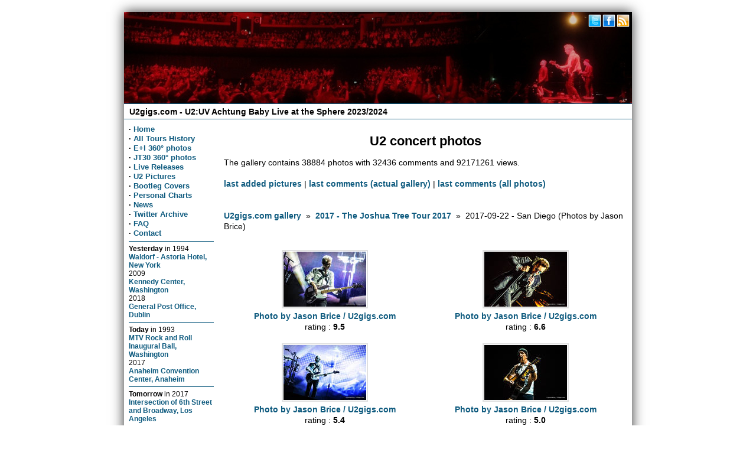

--- FILE ---
content_type: text/html; charset=utf-8
request_url: https://www.u2gigs.com/tourpictures/index.php?dir=2017%20-%20The%20Joshua%20Tree%20Tour%202017%20%2F2017-09-22%20-%20San%20Diego%20%28Photos%20by%20Jason%20Brice%29%2F&startpic=80
body_size: 9538
content:
<!DOCTYPE html><title>U2gigs.com photos &raquo; 2017 - The Joshua Tree Tour 2017  &raquo; 2017-09-22 - San Diego (Photos by Jason Brice)</title><meta name="twitter:title" content="U2gigs.com photos &raquo; 2017 - The Joshua Tree Tour 2017  &raquo; 2017-09-22 - San Diego (Photos by Jason Brice)"/><meta property="og:title" content="U2gigs.com photos &raquo; 2017 - The Joshua Tree Tour 2017  &raquo; 2017-09-22 - San Diego (Photos by Jason Brice)"/><link rel="stylesheet" href="/css/layout3.css"/><link rel="stylesheet" href="/css/lazyYT.css"/><meta property="og:site_name" content="U2gigs.com"/><meta property="og:type" content="website"/><meta name="twitter:site" content="@u2gigs"/><meta name="viewport" content="width=device-width, initial-scale=1.0, minimum-scale=1.0" /><link rel="me" type="text/html" href="https://www.google.com/profiles/u2gigscom" /><link rel="pingback" href="https://pingback.u2cdn.com/" /><script src="/js/basket.full.min.js" type="text/javascript"></script><script type="text/javascript"> basket.require({  url: 'https://ajax.googleapis.com/ajax/libs/jquery/1.9.1/jquery.min.js' }).then(function() {  basket.require({url: '/js/jquery.mmenu.min.all.js'  }).then(function() {basket.require({ url: '/js/menu.js', unique: 007}), basket.require({ url: '/js/script.js'}), basket.require({ url: '/js/lazyYT.js', unique: 009})  }) });</script><!--[if lt IE 9]><script src="//cdnjs.cloudflare.com/ajax/libs/respond.js/1.4.2/respond.js"></script><script src="//cdnjs.cloudflare.com/ajax/libs/modernizr/2.7.1/modernizr.min.js"></script><![endif]--><meta property="og:url" content="http://www.u2gigs.com/tourpictures/index.php?dir=2017%20-%20The%20Joshua%20Tree%20Tour%202017%20%2F2017-09-22%20-%20San%20Diego%20%28Photos%20by%20Jason%20Brice%29%2F&amp;startpic=80" /><meta name="robots" content="INDEX,FOLLOW"/><meta name="twitter:card" content="summary"/><meta property="og:image" content="https://www.u2gigs.com/assets/images/u2gigs_300.png"/><meta name="twitter:image" content="https://www.u2gigs.com/assets/images/u2gigs_300.png"/><meta name="description" content="U2gigs.com 2017 - The Joshua Tree Tour 2017  &raquo; 2017-09-22 - San Diego (Photos by Jason Brice). U2 concert photo gallery."/><meta property="og:description" content="U2gigs.com 2017 - The Joshua Tree Tour 2017  &raquo; 2017-09-22 - San Diego (Photos by Jason Brice). U2 concert photo gallery." /><meta data-page-subject="true" name="keywords" content="U2, U2:UV, Sphere, Las Vegas, U2:UV Achtung Baby Live at the Sphere, U2 Joshua Tree Tour 2019, U2 Experience + Innocence Tour 2018, U2 Joshua Tree Tour 2017, Innocence + Experience Tour 2015, U2 Tour, U2 360 degrees, 360, U2 Vertigo Tour, U2 2011, U2 Tour 2011, pictures, photos, pix, setlists, setlist, reviews, tickets, shows, locations, venues, U2 bootleg cover"/><meta property="fb:app_id" content="110077585684483"/><meta property="fb:admins" content="1477485076"/><meta name="author" content="Matthias Muehlbradt, Andre Axver"/><meta name="copyright" content="Copyright (c) 2001-2020 by Matthias Muehlbradt, Andre Axver"/><meta name="author" content="Matthias Muehlbradt, Andre Axver"/><meta name="copyright" content="Copyright (c) 2001-2020 by Matthias Muehlbradt, Andre Axver"/><link rel="alternate" title="U2gigs.com gallery last commented" type="application/rss+xml" href="/lastcommented.xml"/><link rel="alternate" title="U2gigs.com gallery last added photos" type="application/rss+xml" href="/lastaddedpictures.xml"/><style type="text/css" media="screen">.header div.image {height: 155px;width:100%;background: #FFF url(/assets/banner/50.jpg);background-repeat:no-repeat;background-size:860px 155px;background-position:top;}</style><script type="text/javascript">(function(i,s,o,g,r,a,m){i['GoogleAnalyticsObject']=r;i[r]=i[r]||function(){(i[r].q=i[r].q||[]).push(arguments)},i[r].l=1*new Date();a=s.createElement(o),m=s.getElementsByTagName(o)[0];a.async=1;a.src=g;m.parentNode.insertBefore(a,m)})(window,document,'script','/js/analytics.js','ga');ga('create', 'UA-310686-2', 'auto');ga('set', 'anonymizeIp', true);ga('send', 'pageview');</script><link rel="manifest" href="/assets/_icons/manifest.json"><link rel="shortcut icon" type="image/x-icon" href="/assets/_icons/favicon.ico"> <link rel="icon" type="image/x-icon" href="/assets/_icons/favicon.ico"> <link rel="icon" type="image/gif" href="/assets/_icons/favicon.gif"> <link rel="icon" type="image/png" href="/assets/_icons/favicon.png"> <link rel="apple-touch-icon" href="/assets/_icons/apple-touch-icon.png"> <link rel="apple-touch-icon" href="/assets/_icons/apple-touch-icon-57x57.png" sizes="57x57"> <link rel="apple-touch-icon" href="/assets/_icons/apple-touch-icon-60x60.png" sizes="60x60"> <link rel="apple-touch-icon" href="/assets/_icons/apple-touch-icon-72x72.png" sizes="72x72"> <link rel="apple-touch-icon" href="/assets/_icons/apple-touch-icon-76x76.png" sizes="76x76"> <link rel="apple-touch-icon" href="/assets/_icons/apple-touch-icon-114x114.png" sizes="114x114"> <link rel="apple-touch-icon" href="/assets/_icons/apple-touch-icon-120x120.png" sizes="120x120"> <link rel="apple-touch-icon" href="/assets/_icons/apple-touch-icon-128x128.png" sizes="128x128"> <link rel="apple-touch-icon" href="/assets/_icons/apple-touch-icon-144x144.png" sizes="144x144"> <link rel="apple-touch-icon" href="/assets/_icons/apple-touch-icon-152x152.png" sizes="152x152"> <link rel="apple-touch-icon" href="/assets/_icons/apple-touch-icon-180x180.png" sizes="180x180"> <link rel="apple-touch-icon" href="/assets/_icons/apple-touch-icon-precomposed.png"> <link rel="icon" type="image/png" href="/assets/_icons/favicon-16x16.png" sizes="16x16"> <link rel="icon" type="image/png" href="/assets/_icons/favicon-32x32.png" sizes="32x32"> <link rel="icon" type="image/png" href="/assets/_icons/favicon-96x96.png" sizes="96x96"> <link rel="icon" type="image/png" href="/assets/_icons/favicon-160x160.png" sizes="160x160"> <link rel="icon" type="image/png" href="/assets/_icons/favicon-192x192.png" sizes="192x192"> <link rel="icon" type="image/png" href="/assets/_icons/favicon-196x196.png" sizes="196x196"></head><body><!--u2gigs_noindex--><div class="wrapper"><div class="headermobile show-phone"><a href="#menu" class="show-phone menu"></a><h1><a href="/">U2gigs.com</a></h1></div><div class="header hide-phone"><div class="image"><div class="socialheader"><a href="https://twitter.com/u2gigs"><img data-width="24" data-height="24" class="mediaquerydependent" data-media="screen and (min-width: 48em)" id="socialbuttons" data-alt="Twitter" data-title="Twitter" data-src="[data-uri]%3D%3D"/></a><a href="https://www.facebook.com/u2gigs"><img data-width="24" data-height="24" class="mediaquerydependent" data-media="screen and (min-width: 48em)" id="socialbuttons" data-alt="Facebook" data-title="Facebook" data-src="[data-uri]%3D%3D"/></a><a href="https://www.u2gigs.com/news.xml"><img data-width="24" data-height="24" class="mediaquerydependent" data-media="screen and (min-width: 48em)" id="socialbuttons" data-alt="RSS" data-title="RSS feed" data-src="[data-uri]%3D%3D"/></a></div></div></div><div class="subheader hide-phone"><a href="/"><h1>U2gigs.com - U2:UV Achtung Baby Live at the Sphere 2023/2024</span></h1></a></div><div class="leftmenu hide-phone"><b>·</b> <a href="/">Home</a><br/><b>·</b> <a href="/all-u2-tours.html">All Tours History</a><br/><b>·</b> <a href="https://www.u2gigs.com/u2eitour_360.html">E+I 360° photos</a><br/><b>·</b> <a href="https://www.u2gigs.com/jt30_360.html">JT30 360° photos</a><br/><b>·</b> <a href="/livereleases.html">Live Releases</a><br/><b>·</b> <a href="/tourpictures/">U2 Pictures</a><br/><b>·</b> <a href="/cover/">Bootleg Covers</a><br/><b>·</b> <a href="/personalshowcharts.html">Personal Charts</a><br/><b>·</b> <a href="https://www.u2gigs.com/archive.html">News</a><br/><b>·</b> <a href="/tweets/">Twitter Archive</a><br/><b>·</b> <a href="/faq.html">FAQ</a><br/><b>·</b> <a href="/feedback.html" rel="nofollow">Contact</a><br/><hr><div class="history"><span class="small"><strong>Yesterday</strong> in </span>  <font class="small">1994</font><br/><a href="/show15.html">Waldorf - Astoria Hotel, New York</a><br/> <font class="small">2009</font><br/><a href="/show1541.html">Kennedy Center, Washington</a><br/> <font class="small">2018</font><br/><a href="/show2137.html">General Post Office, Dublin</a><hr/><span class="small"><strong>Today</strong> in </span>  <font class="small">1993</font><br/><a href="/show16.html">MTV Rock and Roll Inaugural Ball, Washington</a><br/> <font class="small">2017</font><br/><a href="/show2021.html">Anaheim Convention Center, Anaheim</a><hr/><span class="small"><strong>Tomorrow</strong> in </span>  <font class="small">2017</font><br/><a href="/show2020.html">Intersection of 6th Street and Broadway, Los Angeles</a></div><!-- Cached --><br/><hr><div style="text-align:center;" class="hide-phone"><strong><a href="/tourpictures/">New U2 photos</a></strong><br/><br/><a href="/tourpictures/index.php?display=2019 - The Joshua Tree Tour 2019/2019-12-15 - Mumbai/tony_blackman_U2 Mumbai 84.jpg"><img data-src="https://gallery.u2cdn.com/2019 - The Joshua Tree Tour 2019/2019-12-15 - Mumbai/.thumbs/thumb_tony_blackman_U2 Mumbai 84.jpg" class="mediaquerydependent"  data-alt="2019 - The Joshua Tree Tour 2019/2019-12-15 - Mumbai" data-media="screen and (min-width: 48em)" data-title="2019 - The Joshua Tree Tour 2019/2019-12-15 - Mumbai" data-width="140" data-height="105"/></a><br/><br/><a href="/tourpictures/index.php?display=2019 - The Joshua Tree Tour 2019/2019-12-15 - Mumbai/tony_blackman_U2 Mumbai 01.jpg"><img data-src="https://gallery.u2cdn.com/2019 - The Joshua Tree Tour 2019/2019-12-15 - Mumbai/.thumbs/thumb_tony_blackman_U2 Mumbai 01.jpg" class="mediaquerydependent"  data-alt="2019 - The Joshua Tree Tour 2019/2019-12-15 - Mumbai" data-media="screen and (min-width: 48em)" data-title="2019 - The Joshua Tree Tour 2019/2019-12-15 - Mumbai" data-width="140" data-height="105"/></a><br/><br/><a href="/tourpictures/index.php?display=2019 - The Joshua Tree Tour 2019/2019-12-15 - Mumbai/tony_blackman_U2 Mumbai 12.jpg"><img data-src="https://gallery.u2cdn.com/2019 - The Joshua Tree Tour 2019/2019-12-15 - Mumbai/.thumbs/thumb_tony_blackman_U2 Mumbai 12.jpg" class="mediaquerydependent"  data-alt="2019 - The Joshua Tree Tour 2019/2019-12-15 - Mumbai" data-media="screen and (min-width: 48em)" data-title="2019 - The Joshua Tree Tour 2019/2019-12-15 - Mumbai" data-width="140" data-height="105"/></a><br/><br/><a href="/tourpictures/index.php?display=2019 - The Joshua Tree Tour 2019/2019-12-15 - Mumbai/tony_blackman_U2 Mumbai 104.jpg"><img data-src="https://gallery.u2cdn.com/2019 - The Joshua Tree Tour 2019/2019-12-15 - Mumbai/.thumbs/thumb_tony_blackman_U2 Mumbai 104.jpg" class="mediaquerydependent"  data-alt="2019 - The Joshua Tree Tour 2019/2019-12-15 - Mumbai" data-media="screen and (min-width: 48em)" data-title="2019 - The Joshua Tree Tour 2019/2019-12-15 - Mumbai" data-width="140" data-height="105"/></a><br/><br/><a href="/tourpictures/index.php?display=2019 - The Joshua Tree Tour 2019/2019-12-15 - Mumbai/tony_blackman_U2 Mumbai 80.jpg"><img data-src="https://gallery.u2cdn.com/2019 - The Joshua Tree Tour 2019/2019-12-15 - Mumbai/.thumbs/thumb_tony_blackman_U2 Mumbai 80.jpg" class="mediaquerydependent"  data-alt="2019 - The Joshua Tree Tour 2019/2019-12-15 - Mumbai" data-media="screen and (min-width: 48em)" data-title="2019 - The Joshua Tree Tour 2019/2019-12-15 - Mumbai" data-width="140" data-height="105"/></a><br/><br/></div><!-- Cached --><br/><hr></div><div class="maincontent"><h1>U2 concert photos</h1><div class='hide-phone'>The gallery contains 38884 photos with 32436 comments and 92171261 views.<br/><br/></div><div class="gallery"><div class="hide-phone"><div id="specialpageslinks"><a href="?lastaddedpictures=1">last added pictures</a> | <a href="?lastcommented=2017%20-%20The%20Joshua%20Tree%20Tour%202017%20%2F2017-09-22%20-%20San%20Diego%20%28Photos%20by%20Jason%20Brice%29%2F">last comments (actual gallery)</a> | <a href="?lastcommented=">last comments (all photos)</a></div><br/><br/></div><div id="dirbarleft"> <a href="/tourpictures/?dir=">U2gigs.com gallery</a> &nbsp;&raquo;&nbsp; <a href="/tourpictures/?dir=2017%20-%20The%20Joshua%20Tree%20Tour%202017%20%2F">2017 - The Joshua Tree Tour 2017 </a> &nbsp;&raquo;&nbsp; 2017-09-22 - San Diego (Photos by Jason Brice)  </div><br/><br/> <div id="dirlist">  </div> <div class="row"> <div class="cute-6-tablet centered"><a href="/tourpictures/index.php?display=2017%20-%20The%20Joshua%20Tree%20Tour%202017%20%2F2017-09-22%20-%20San%20Diego%20%28Photos%20by%20Jason%20Brice%29%2FDSC_9485cc_edited.jpg" title="Photo by Jason Brice / U2gigs.com" class="picthumbnail"><img src="https://gallery.u2cdn.com/2017%20-%20The%20Joshua%20Tree%20Tour%202017%20%2F2017-09-22%20-%20San%20Diego%20%28Photos%20by%20Jason%20Brice%29%2F%2F.thumbs%2Fthumb_DSC_9485cc_edited.jpg" alt="Photo by Jason Brice / U2gigs.com" class="thumbnail" /></a><div class="picinfo"><a href="/tourpictures/index.php?display=2017%20-%20The%20Joshua%20Tree%20Tour%202017%20%2F2017-09-22%20-%20San%20Diego%20%28Photos%20by%20Jason%20Brice%29%2FDSC_9485cc_edited.jpg" title="Photo by Jason Brice / U2gigs.com"> Photo by Jason Brice / U2gigs.com</a> rating : <b>9.5</b></div>  </div> <div class="cute-6-tablet centered"><a href="/tourpictures/index.php?display=2017%20-%20The%20Joshua%20Tree%20Tour%202017%20%2F2017-09-22%20-%20San%20Diego%20%28Photos%20by%20Jason%20Brice%29%2FDSC_9661cc_editedbb.jpg" title="Photo by Jason Brice / U2gigs.com" class="picthumbnail"><img src="https://gallery.u2cdn.com/2017%20-%20The%20Joshua%20Tree%20Tour%202017%20%2F2017-09-22%20-%20San%20Diego%20%28Photos%20by%20Jason%20Brice%29%2F%2F.thumbs%2Fthumb_DSC_9661cc_editedbb.jpg" alt="Photo by Jason Brice / U2gigs.com" class="thumbnail" /></a><div class="picinfo"><a href="/tourpictures/index.php?display=2017%20-%20The%20Joshua%20Tree%20Tour%202017%20%2F2017-09-22%20-%20San%20Diego%20%28Photos%20by%20Jason%20Brice%29%2FDSC_9661cc_editedbb.jpg" title="Photo by Jason Brice / U2gigs.com"> Photo by Jason Brice / U2gigs.com</a> rating : <b>6.6</b></div>  </div></div>  <div class="row"> <div class="cute-6-tablet centered"><a href="/tourpictures/index.php?display=2017%20-%20The%20Joshua%20Tree%20Tour%202017%20%2F2017-09-22%20-%20San%20Diego%20%28Photos%20by%20Jason%20Brice%29%2FDSC_9489cb_edited.jpg" title="Photo by Jason Brice / U2gigs.com" class="picthumbnail"><img src="https://gallery.u2cdn.com/2017%20-%20The%20Joshua%20Tree%20Tour%202017%20%2F2017-09-22%20-%20San%20Diego%20%28Photos%20by%20Jason%20Brice%29%2F%2F.thumbs%2Fthumb_DSC_9489cb_edited.jpg" alt="Photo by Jason Brice / U2gigs.com" class="thumbnail" /></a><div class="picinfo"><a href="/tourpictures/index.php?display=2017%20-%20The%20Joshua%20Tree%20Tour%202017%20%2F2017-09-22%20-%20San%20Diego%20%28Photos%20by%20Jason%20Brice%29%2FDSC_9489cb_edited.jpg" title="Photo by Jason Brice / U2gigs.com"> Photo by Jason Brice / U2gigs.com</a> rating : <b>5.4</b></div>  </div> <div class="cute-6-tablet centered"><a href="/tourpictures/index.php?display=2017%20-%20The%20Joshua%20Tree%20Tour%202017%20%2F2017-09-22%20-%20San%20Diego%20%28Photos%20by%20Jason%20Brice%29%2FDSC_9676vv_edited.jpg" title="Photo by Jason Brice / U2gigs.com" class="picthumbnail"><img src="https://gallery.u2cdn.com/2017%20-%20The%20Joshua%20Tree%20Tour%202017%20%2F2017-09-22%20-%20San%20Diego%20%28Photos%20by%20Jason%20Brice%29%2F%2F.thumbs%2Fthumb_DSC_9676vv_edited.jpg" alt="Photo by Jason Brice / U2gigs.com" class="thumbnail" /></a><div class="picinfo"><a href="/tourpictures/index.php?display=2017%20-%20The%20Joshua%20Tree%20Tour%202017%20%2F2017-09-22%20-%20San%20Diego%20%28Photos%20by%20Jason%20Brice%29%2FDSC_9676vv_edited.jpg" title="Photo by Jason Brice / U2gigs.com"> Photo by Jason Brice / U2gigs.com</a> rating : <b>5.0</b></div>  </div></div>  <div class="row"> <div class="cute-6-tablet centered"><a href="/tourpictures/index.php?display=2017%20-%20The%20Joshua%20Tree%20Tour%202017%20%2F2017-09-22%20-%20San%20Diego%20%28Photos%20by%20Jason%20Brice%29%2FDSC_9509cc.jpg" title="Photo by Jason Brice / U2gigs.com" class="picthumbnail"><img src="https://gallery.u2cdn.com/2017%20-%20The%20Joshua%20Tree%20Tour%202017%20%2F2017-09-22%20-%20San%20Diego%20%28Photos%20by%20Jason%20Brice%29%2F%2F.thumbs%2Fthumb_DSC_9509cc.jpg" alt="Photo by Jason Brice / U2gigs.com" class="thumbnail" /></a><div class="picinfo"><a href="/tourpictures/index.php?display=2017%20-%20The%20Joshua%20Tree%20Tour%202017%20%2F2017-09-22%20-%20San%20Diego%20%28Photos%20by%20Jason%20Brice%29%2FDSC_9509cc.jpg" title="Photo by Jason Brice / U2gigs.com"> Photo by Jason Brice / U2gigs.com</a> rating : <b>6.3</b></div>  </div> <div class="cute-6-tablet centered"><a href="/tourpictures/index.php?display=2017%20-%20The%20Joshua%20Tree%20Tour%202017%20%2F2017-09-22%20-%20San%20Diego%20%28Photos%20by%20Jason%20Brice%29%2FDSC_9685c_edited.jpg" title="Photo by Jason Brice / U2gigs.com" class="picthumbnail"><img src="https://gallery.u2cdn.com/2017%20-%20The%20Joshua%20Tree%20Tour%202017%20%2F2017-09-22%20-%20San%20Diego%20%28Photos%20by%20Jason%20Brice%29%2F%2F.thumbs%2Fthumb_DSC_9685c_edited.jpg" alt="Photo by Jason Brice / U2gigs.com" class="thumbnail" /></a><div class="picinfo"><a href="/tourpictures/index.php?display=2017%20-%20The%20Joshua%20Tree%20Tour%202017%20%2F2017-09-22%20-%20San%20Diego%20%28Photos%20by%20Jason%20Brice%29%2FDSC_9685c_edited.jpg" title="Photo by Jason Brice / U2gigs.com"> Photo by Jason Brice / U2gigs.com</a> rating : <b>5.0</b></div>  </div></div>  <div class="row"> <div class="cute-6-tablet centered"><a href="/tourpictures/index.php?display=2017%20-%20The%20Joshua%20Tree%20Tour%202017%20%2F2017-09-22%20-%20San%20Diego%20%28Photos%20by%20Jason%20Brice%29%2FDSC_9553cc_edited.jpg" title="Photo by Jason Brice / U2gigs.com" class="picthumbnail"><img src="https://gallery.u2cdn.com/2017%20-%20The%20Joshua%20Tree%20Tour%202017%20%2F2017-09-22%20-%20San%20Diego%20%28Photos%20by%20Jason%20Brice%29%2F%2F.thumbs%2Fthumb_DSC_9553cc_edited.jpg" alt="Photo by Jason Brice / U2gigs.com" class="thumbnail" /></a><div class="picinfo"><a href="/tourpictures/index.php?display=2017%20-%20The%20Joshua%20Tree%20Tour%202017%20%2F2017-09-22%20-%20San%20Diego%20%28Photos%20by%20Jason%20Brice%29%2FDSC_9553cc_edited.jpg" title="Photo by Jason Brice / U2gigs.com"> Photo by Jason Brice / U2gigs.com</a> rating : <b>5.4</b></div>  </div> <div class="cute-6-tablet centered"><a href="/tourpictures/index.php?display=2017%20-%20The%20Joshua%20Tree%20Tour%202017%20%2F2017-09-22%20-%20San%20Diego%20%28Photos%20by%20Jason%20Brice%29%2FDSC_9713cg_edited.jpg" title="Photo by Jason Brice / U2gigs.com" class="picthumbnail"><img src="https://gallery.u2cdn.com/2017%20-%20The%20Joshua%20Tree%20Tour%202017%20%2F2017-09-22%20-%20San%20Diego%20%28Photos%20by%20Jason%20Brice%29%2F%2F.thumbs%2Fthumb_DSC_9713cg_edited.jpg" alt="Photo by Jason Brice / U2gigs.com" class="thumbnail" /></a><div class="picinfo"><a href="/tourpictures/index.php?display=2017%20-%20The%20Joshua%20Tree%20Tour%202017%20%2F2017-09-22%20-%20San%20Diego%20%28Photos%20by%20Jason%20Brice%29%2FDSC_9713cg_edited.jpg" title="Photo by Jason Brice / U2gigs.com"> Photo by Jason Brice / U2gigs.com</a> rating : <b>7.4</b></div>  </div></div>  <div class="row"> <div class="cute-6-tablet centered"><a href="/tourpictures/index.php?display=2017%20-%20The%20Joshua%20Tree%20Tour%202017%20%2F2017-09-22%20-%20San%20Diego%20%28Photos%20by%20Jason%20Brice%29%2FDSC_9618ccc_edited.jpg" title="Photo by Jason Brice / U2gigs.com" class="picthumbnail"><img src="https://gallery.u2cdn.com/2017%20-%20The%20Joshua%20Tree%20Tour%202017%20%2F2017-09-22%20-%20San%20Diego%20%28Photos%20by%20Jason%20Brice%29%2F%2F.thumbs%2Fthumb_DSC_9618ccc_edited.jpg" alt="Photo by Jason Brice / U2gigs.com" class="thumbnail" /></a><div class="picinfo"><a href="/tourpictures/index.php?display=2017%20-%20The%20Joshua%20Tree%20Tour%202017%20%2F2017-09-22%20-%20San%20Diego%20%28Photos%20by%20Jason%20Brice%29%2FDSC_9618ccc_edited.jpg" title="Photo by Jason Brice / U2gigs.com"> Photo by Jason Brice / U2gigs.com</a></div>  </div> <div class="cute-6-tablet centered"><a href="/tourpictures/index.php?display=2017%20-%20The%20Joshua%20Tree%20Tour%202017%20%2F2017-09-22%20-%20San%20Diego%20%28Photos%20by%20Jason%20Brice%29%2FDSC_9755cc_edited.jpg" title="Photo by Jason Brice / U2gigs.com" class="picthumbnail"><img src="https://gallery.u2cdn.com/2017%20-%20The%20Joshua%20Tree%20Tour%202017%20%2F2017-09-22%20-%20San%20Diego%20%28Photos%20by%20Jason%20Brice%29%2F%2F.thumbs%2Fthumb_DSC_9755cc_edited.jpg" alt="Photo by Jason Brice / U2gigs.com" class="thumbnail" /></a><div class="picinfo"><a href="/tourpictures/index.php?display=2017%20-%20The%20Joshua%20Tree%20Tour%202017%20%2F2017-09-22%20-%20San%20Diego%20%28Photos%20by%20Jason%20Brice%29%2FDSC_9755cc_edited.jpg" title="Photo by Jason Brice / U2gigs.com"> Photo by Jason Brice / U2gigs.com</a> rating : <b>7.5</b></div>  </div></div>  <div class="row"> <div class="cute-6-tablet centered"><a href="/tourpictures/index.php?display=2017%20-%20The%20Joshua%20Tree%20Tour%202017%20%2F2017-09-22%20-%20San%20Diego%20%28Photos%20by%20Jason%20Brice%29%2FDSC_9644ccg_edited.jpg" title="Photo by Jason Brice / U2gigs.com" class="picthumbnail"><img src="https://gallery.u2cdn.com/2017%20-%20The%20Joshua%20Tree%20Tour%202017%20%2F2017-09-22%20-%20San%20Diego%20%28Photos%20by%20Jason%20Brice%29%2F%2F.thumbs%2Fthumb_DSC_9644ccg_edited.jpg" alt="Photo by Jason Brice / U2gigs.com" class="thumbnail" /></a><div class="picinfo"><a href="/tourpictures/index.php?display=2017%20-%20The%20Joshua%20Tree%20Tour%202017%20%2F2017-09-22%20-%20San%20Diego%20%28Photos%20by%20Jason%20Brice%29%2FDSC_9644ccg_edited.jpg" title="Photo by Jason Brice / U2gigs.com"> Photo by Jason Brice / U2gigs.com</a> rating : <b>5.6</b></div>  </div> <div class="cute-6-tablet centered"><a href="/tourpictures/index.php?display=2017%20-%20The%20Joshua%20Tree%20Tour%202017%20%2F2017-09-22%20-%20San%20Diego%20%28Photos%20by%20Jason%20Brice%29%2FDSC_9757c.jpg" title="Photo by Jason Brice / U2gigs.com" class="picthumbnail"><img src="https://gallery.u2cdn.com/2017%20-%20The%20Joshua%20Tree%20Tour%202017%20%2F2017-09-22%20-%20San%20Diego%20%28Photos%20by%20Jason%20Brice%29%2F%2F.thumbs%2Fthumb_DSC_9757c.jpg" alt="Photo by Jason Brice / U2gigs.com" class="thumbnail" /></a><div class="picinfo"><a href="/tourpictures/index.php?display=2017%20-%20The%20Joshua%20Tree%20Tour%202017%20%2F2017-09-22%20-%20San%20Diego%20%28Photos%20by%20Jason%20Brice%29%2FDSC_9757c.jpg" title="Photo by Jason Brice / U2gigs.com"> Photo by Jason Brice / U2gigs.com</a> rating : <b>7.5</b></div>  </div></div>  <div class="row"> <div class="cute-6-tablet centered"><a href="/tourpictures/index.php?display=2017%20-%20The%20Joshua%20Tree%20Tour%202017%20%2F2017-09-22%20-%20San%20Diego%20%28Photos%20by%20Jason%20Brice%29%2FDSC_9653jhgjg_edited.jpg" title="Photo by Jason Brice / U2gigs.com" class="picthumbnail"><img src="https://gallery.u2cdn.com/2017%20-%20The%20Joshua%20Tree%20Tour%202017%20%2F2017-09-22%20-%20San%20Diego%20%28Photos%20by%20Jason%20Brice%29%2F%2F.thumbs%2Fthumb_DSC_9653jhgjg_edited.jpg" alt="Photo by Jason Brice / U2gigs.com" class="thumbnail" /></a><div class="picinfo"><a href="/tourpictures/index.php?display=2017%20-%20The%20Joshua%20Tree%20Tour%202017%20%2F2017-09-22%20-%20San%20Diego%20%28Photos%20by%20Jason%20Brice%29%2FDSC_9653jhgjg_edited.jpg" title="Photo by Jason Brice / U2gigs.com"> Photo by Jason Brice / U2gigs.com</a> rating : <b>5.6</b></div>  </div> <div class="cute-6-tablet centered"><a href="/tourpictures/index.php?display=2017%20-%20The%20Joshua%20Tree%20Tour%202017%20%2F2017-09-22%20-%20San%20Diego%20%28Photos%20by%20Jason%20Brice%29%2FDSC_9758c_edited.jpg" title="Photo by Jason Brice / U2gigs.com" class="picthumbnail"><img src="https://gallery.u2cdn.com/2017%20-%20The%20Joshua%20Tree%20Tour%202017%20%2F2017-09-22%20-%20San%20Diego%20%28Photos%20by%20Jason%20Brice%29%2F%2F.thumbs%2Fthumb_DSC_9758c_edited.jpg" alt="Photo by Jason Brice / U2gigs.com" class="thumbnail" /></a><div class="picinfo"><a href="/tourpictures/index.php?display=2017%20-%20The%20Joshua%20Tree%20Tour%202017%20%2F2017-09-22%20-%20San%20Diego%20%28Photos%20by%20Jason%20Brice%29%2FDSC_9758c_edited.jpg" title="Photo by Jason Brice / U2gigs.com"> Photo by Jason Brice / U2gigs.com</a> rating : <b>8.5</b></div>  </div></div> <div id="pagenav"><a href="index.php?dir=2017%20-%20The%20Joshua%20Tree%20Tour%202017%20%2F2017-09-22%20-%20San%20Diego%20%28Photos%20by%20Jason%20Brice%29%2F&amp;startpic=60">&lt;- Previous page -| </a><a href="index.php?dir=2017%20-%20The%20Joshua%20Tree%20Tour%202017%20%2F2017-09-22%20-%20San%20Diego%20%28Photos%20by%20Jason%20Brice%29%2F&amp;startpic=0">1</a> <a href="index.php?dir=2017%20-%20The%20Joshua%20Tree%20Tour%202017%20%2F2017-09-22%20-%20San%20Diego%20%28Photos%20by%20Jason%20Brice%29%2F&amp;startpic=20">2</a> <a href="index.php?dir=2017%20-%20The%20Joshua%20Tree%20Tour%202017%20%2F2017-09-22%20-%20San%20Diego%20%28Photos%20by%20Jason%20Brice%29%2F&amp;startpic=40">3</a> <a href="index.php?dir=2017%20-%20The%20Joshua%20Tree%20Tour%202017%20%2F2017-09-22%20-%20San%20Diego%20%28Photos%20by%20Jason%20Brice%29%2F&amp;startpic=60">4</a> 5 </div><div class="center"><ul class="share-buttons">Share this<br/><li><a href="https://www.facebook.com/sharer/sharer.php?u=http%3A%2F%2Fwww.u2gigs.com&amp;t=" target="_blank" title="Share on Facebook" onclick="window.open('https://www.facebook.com/sharer/sharer.php?u=' + encodeURIComponent(document.URL) + '&amp;t=' + encodeURIComponent(document.URL)); return false;"><i class="icon-facebook fa-2x"></i></a></li><li><a href="https://twitter.com/intent/tweet?source=http%3A%2F%2Fwww.u2gigs.com&amp;text=:%20http%3A%2F%2Fwww.u2gigs.com&amp;via=u2gigs" target="_blank" title="Tweet" onclick="window.open('https://twitter.com/intent/tweet?via=u2gigs&amp;text=' + encodeURIComponent(document.title) + ':%20' + encodeURIComponent(document.URL)); return false;"><i class="icon-twitter fa-2x"></i></a></li><li><a href="whatsapp://send?text=http%3A%2F%2Fwww.u2gigs.com" target="_blank" title="WhatsApp" onclick="window.open('whatsapp://send?text=Take a look at this website: ' + encodeURIComponent(document.title) + '%20-%20' + encodeURIComponent(document.URL)); return false;"><i class="icon-whatsapp fa-2x"></i></a></li><li><a href="https://plus.google.com/share?url=http%3A%2F%2Fwww.u2gigs.com" target="_blank" title="Share on Google+" onclick="window.open('https://plus.google.com/share?url=' + encodeURIComponent(document.URL)); return false;"><i class="icon-googleplus fa-2x"></i></a></li><li><a href="https://www.tumblr.com/share?v=3&amp;u=http%3A%2F%2Fwww.u2gigs.com&amp;t=&amp;s=" target="_blank" title="Post to Tumblr" onclick="window.open('http://www.tumblr.com/share?v=3&amp;u=' + encodeURIComponent(document.URL) + '&amp;t=' +  encodeURIComponent(document.title)); return false;"><i class="icon-tumblr fa-2x"></i></a></li><li><a href="/cdn-cgi/l/email-protection#a798d4d2c5cdc2c4d39a81c6cad79cc5c8c3de9a9d829597cfd3d3d78294e68295e18295e1d0d0d089d295c0cec0d489c4c8ca" target="_blank" title="Email" onclick="window.open('mailto:?subject=' + encodeURIComponent(document.title) + '&amp;body=' +  encodeURIComponent(document.URL)); return false;"><i class="icon-mail fa-2x"></i></a></li></ul></div><br/></div><!--u2gigs_noindex--></div><div class="row"><div class="footer cute-12-tablet hide-phone"><font class="small">This site is using <a href="https://phpgraphy.sourceforge.net/" target="_new">phpgraphy</a> for the galleries. The tour database script was initially written by Martin Stieglmayer and heavily modified since then. The cover section is maintained by Marc. All photos, logos, lyrics, covers and trademarks on this site are property of their respective owner. The comments and reviews are property of their posters; all the rest &copy;&nbsp;1996<script data-cfasync="false" src="/cdn-cgi/scripts/5c5dd728/cloudflare-static/email-decode.min.js"></script><script>new Date().getFullYear()>2010&&document.write("-"+new Date().getFullYear());</script> by <a href="/feedback.html">Matthias M&uuml;hlbradt and Andr&eacute; Axver</a>.<br/> <a href="https://www.u2gigs.com/news.xml">RSS feed</a> | <a href="https://twitter.com/u2gigs">Twitter</a> | <a href="https://www.youtube.com/user/u2006com">Youtube</a> | <a href="https://www.facebook.com/u2gigs">Facebook</a> | <a href="https://u2gigs.mixlr.com/">Mixlr</a></font><br><a style="font-size:85%;" href="https://www.youtube.com/t/terms">YouTube Terms of Service</a> | <a style="font-size:85%;" href="https://policies.google.com/privacy">Google Privacy Policy</a></div></div><div class="row"><div class="footermobile show-phone">U2gigs.com Social<br/><a href="https://twitter.com/u2gigs"><i class="icon-twitter fa-3x"></i></a><a href="https://www.facebook.com/u2gigs"><i class="icon-facebook fa-3x"></i></a><a href="https://www.youtube.com/user/U2006com"><i class="icon-youtube fa-3x"></i></a><a href="https://www.u2gigs.com/news.xml"><i class="icon-rss fa-3x"></i><br/></a><br/>&copy; 1996<script>new Date().getFullYear()>2010&&document.write("-"+new Date().getFullYear());</script> U2gigs.com<br/><br/><a class="layoutswitch" href="/layout.html?layout=fixed"><div style="display: inline-block; width:100%;">Switch to Desktop design<br/><i class="icon-desktop fa-3x"></i></div></a></div></div></div></div><a href="#" class="back-to-top"></a><script type="text/javascript">jQuery(document).ready(function() {var offset = 220;var duration = 500;jQuery(window).scroll(function() {if (jQuery(this).scrollTop() > offset) {jQuery('.back-to-top').fadeIn(duration);} else {jQuery('.back-to-top').fadeOut(duration);}});jQuery('.back-to-top').click(function(event) {event.preventDefault();jQuery('html, body').animate({scrollTop: 0}, duration);return false;})});</script><script type="text/javascript">$(document).ready(function(){$(".show-comments").on("click",function(){var t="u2gigs";$.ajax({type:"GET",url:"https://"+t+".disqus.com/embed.js",dataType:"script",cache:!0}),$(this).fadeOut()})});</script><script type="text/javascript">function mediaqueryload(){  var queriedresource = document.querySelectorAll('.mediaquerydependent'),all = queriedresource.length,current = null,attr = null;  while (all--) { current = queriedresource[all]; if (  current.dataset.media && window.matchMedia(current.dataset.media).matches) {for (attr in current.dataset) {  if (attr !== 'media') { current.setAttribute(attr, current.dataset[attr]);  }} }  }}mediaqueryload();</script><nav id="menu"> <ul><li><a href="/">Home</a></li><li><span>Upcoming shows</span><ul></ul></li><li><span>Recent shows</span><ul><li><a href="/show2309.html">2025-10-21 - Tulsa, Oklahoma</a></li><li><a href="/show2310.html">2025-06-20 - Dublin, Ireland</a></li><li><a href="/show2311.html">2025-05-24 - Belfast, Northern Ireland</a></li><li><a href="/show2312.html">2025-05-22 - London, England</a></li><li><a href="/show2313.html">2025-05-16 - Cannes, France</a></li><li><a href="/show2314.html">2024-09-07 - Monte Carlo, Monaco</a></li><li><a href="/show2307.html">2024-03-02 - Las Vegas, Nevada</a></li><li><a href="/show2306.html">2024-03-01 - Las Vegas, Nevada</a></li><li><a href="/show2305.html">2024-02-24 - Las Vegas, Nevada</a></li><li><a href="/show2304.html">2024-02-23 - Las Vegas, Nevada</a></li></ul></li></li><li><span>All Tours History</span><ul><li ><a href="/all-u2-tours.html">All Tours</a></li><li><span>Select Tour</a></span><ul><li><span>U2:UV AB live at the Sphere</span><ul><li ><a href='/tour256.html'>2023</a></li><li ><a href='/tour257.html'>2024</a></li><li ><a href='/U2_UV_Achtung_Baby_Live_at_the_Sphere.html'>complete tour statistics</a></li></ul></li><li><span>Stories of Surrender Tour</span><ul><li ><a href='/tour251.html'>Promo Appearances</a></li><li ><a href='/tour252.html'>2022</a></li><li ><a href='/tour255.html'>2023</a></li><li ><a href='/Stories_of_Surrender_Tour.html'>complete tour statistics</a></li></ul></li><li><a href='/Joshua_Tree_Tour_2019.html'>Joshua Tree Tour 2019</a></li><li><span>Experience + Innocence Tour 2018</span><ul><li ><a href='/tour247.html'>Leg 1: North America</a></li><li ><a href='/tour248.html'>Leg 2: Europe</a></li><li ><a href='/Experience__Innocence_Tour.html'>complete tour statistics</a></li></ul></li><li><span>Joshua Tree Tour 2017</span><ul><li ><a href='/tour243.html'>Leg 1: North America</a></li><li ><a href='/tour244.html'>Leg 2: Europe</a></li><li ><a href='/tour245.html'>Leg 3: The Americas</a></li><li ><a href='/Joshua_Tree_Tour_2017.html'>complete tour statistics</a></li></ul></li><li><span>Innocence + Experience Tour</span><ul><li ><a href='/tour241.html'>Leg 1: North America</a></li><li ><a href='/tour242.html'>Leg 2: Europe</a></li><li ><a href='/Innocence__Experience_Tour.html'>complete tour statistics</a></li></ul></li><li ><a href='/Songs_Of_Innocence_Promo_Tour.html'>Songs Of Innocence Promo Tour</a></li><li ><a href='/360__Tour.html'>360&deg; Tour</a></li><li><a href='/No_Line_On_The_Horizon_Promo_Tour.html'>No Line On The Horizon Promo Tour</a></li><li><a href='/Vertigo_Tour.html'>Vertigo Tour</a></li><li><a href='/How_To_Dismantle_An_Atomic_Bomb_Promo_Tour.html'>How To Dismantle An Atomic Bomb Promo Tour</a></li><li><a href='/Elevation_Tour.html'>Elevation Tour</a></li><li><a href='/All_That_You_Can_t_Leave_Behind_Promo_Tour.html'>All That You Can't Leave Behind Promo Tour</a></li><li><a href='/PopMart_Tour.html'>PopMart Tour</a></li><li><a href='/ZOO_TV_Tour.html'>ZOO TV Tour</a></li><li><a href='/Lovetown_Tour.html'>Lovetown Tour</a></li><li><a href='/Joshua_Tree_Tour.html'>Joshua Tree Tour</a></li><li><a href='/Conspiracy_Of_Hope.html'>Conspiracy Of Hope</a></li><li><a href='/Unforgettable_Fire_Tour.html'>Unforgettable Fire Tour</a></li><li><a href='/War_Tour.html'>War Tour</a></li><li><a href='/October_Tour.html'>October Tour</a></li><li><a href='/Boy_Tour.html'>Boy Tour</a></li><li><a href='/11_O_Clock_Tick_Tock_Tour.html'>11 O'Clock Tick Tock Tour</a></li><li><a href='/Early_Days.html'>Early Days</a></li><li><a href='/Various_Dates.html'>Various Dates</a></li></ul></li><li ><a href="/all-songnames.html">Songnames</a></li><li ><a href="/all-snippets.html">Snippets</a></li><li ><a href="/all-locations.html">Locations</a></li><li ><a href="/tourdb-stats.html">Tour Statistics</a></li></ul></li><li ><a href="/jt30_360.html">JT30 360° photos</a></li><li ><a href="/tourpictures/">U2 Pictures</a></li><li ><a href="/cover/">Bootleg Covers</a></li><li ><a href="/personalshowcharts.html">Personal Charts</a></li><li ><a href="/archive.html">News</a></li><li><a href="/twitterstream/">Twitter Stream</a></li><li ><a href="/tweets/">Twitter Archive</a></li><li ><a href="/faq.html">FAQ</a></li><li ><a href="/feedback.html">Contact</a></li></ul></nav><!--/u2gigs_noindex--><script defer src="https://static.cloudflareinsights.com/beacon.min.js/vcd15cbe7772f49c399c6a5babf22c1241717689176015" integrity="sha512-ZpsOmlRQV6y907TI0dKBHq9Md29nnaEIPlkf84rnaERnq6zvWvPUqr2ft8M1aS28oN72PdrCzSjY4U6VaAw1EQ==" data-cf-beacon='{"version":"2024.11.0","token":"09857a96b96f44f785f4231e539e7b35","r":1,"server_timing":{"name":{"cfCacheStatus":true,"cfEdge":true,"cfExtPri":true,"cfL4":true,"cfOrigin":true,"cfSpeedBrain":true},"location_startswith":null}}' crossorigin="anonymous"></script>
</body></html>
